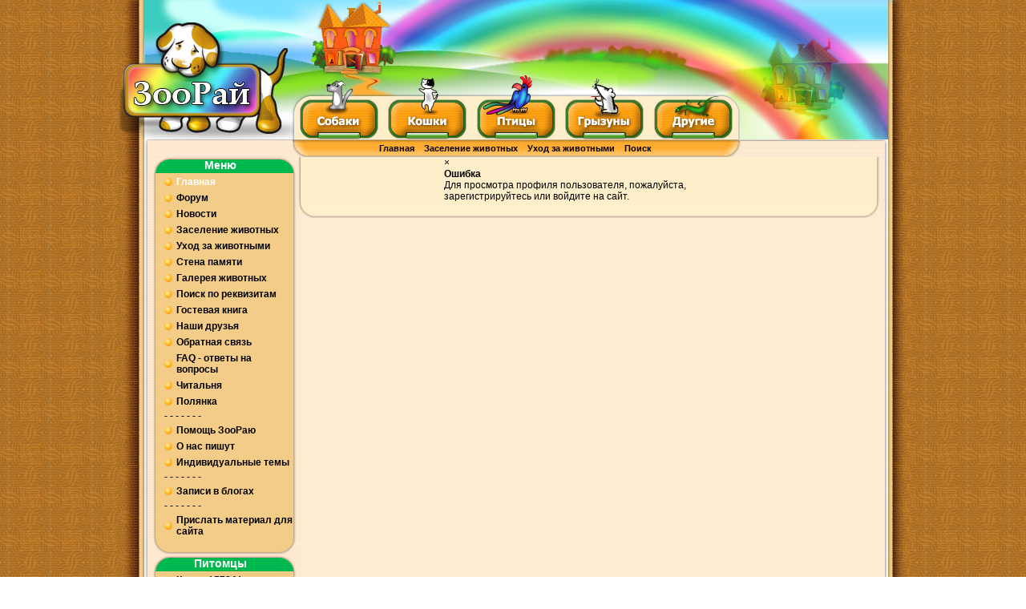

--- FILE ---
content_type: text/html; charset=utf-8
request_url: https://petsparadise.ru/component/comprofiler/userprofile/10514-iyun
body_size: 4363
content:
<!DOCTYPE html>
<html xmlns="http://www.w3.org/1999/xhtml" xml:lang="ru-ru" lang="ru-ru" dir="ltr">
<head>
	<meta name="viewport" content="width=device-width, initial-scale=1.0" />
	<meta name="yandex-verification" content="092f75912ee6ff03" />

<meta name="yandex-verification" content="7f0ac1f872a6048a" />
<!-- Yandex.Metrika counter -->
<script src="https://mc.yandex.ru/metrika/watch.js" type="text/javascript"></script>
<script type="text/javascript" >
try {
    var yaCounter135376 = new Ya.Metrika({
        id:135376,
        clickmap:true,
        trackLinks:true,
        accurateTrackBounce:true,
        webvisor:true,
        trackHash:true
    });
} catch(e) { }
</script>
<noscript><div><img src="https://mc.yandex.ru/watch/135376" style="position:absolute; left:-9999px;" alt="" /></div></noscript>
<!-- /Yandex.Metrika counter -->
	<base href="https://petsparadise.ru/component/comprofiler/userprofile/10514-iyun" />
	<meta http-equiv="content-type" content="text/html; charset=utf-8" />
	<meta name="keywords" content="Виртуальный РАЙ, виртуальный мемориал, домашние животные, умерла собака, умерла кошка, умер питомец, похоронить собаку, похоронить кошку, кладбище домашних животных,  питомцы, любимцы, мемориал животных, умершее животное, похоронить животное, зоорай, зоо рай, душа у животных, жизнь после смерти, смерть питомца, умер питомец, домашние животные, умерло животное, сохранить воспоминания, увековечить память" />
	<meta name="description" content="У многих из нас были любимые домашние животные, но часто они покидают нас и нам трудно смириться с этой потерей. На данном сайте вы можете поселить своего умершего питомца  и время от времени посещать его." />
	<meta name="generator" content="Joomla! - Open Source Content Management" />
	<title>Виртуальный рай для животных - Виртуальный рай для животных</title>
	<link href="/templates/zooray/favicon.ico" rel="shortcut icon" type="image/vnd.microsoft.icon" />
	<link href="https://petsparadise.ru/components/com_comprofiler/plugin/templates/cb-pets39/bootstrap.css?v=71dac6ff809f3f7e" rel="stylesheet" type="text/css" />
	<link href="https://petsparadise.ru/components/com_comprofiler/plugin/templates/cb-pets39/fontawesome.css?v=71dac6ff809f3f7e" rel="stylesheet" type="text/css" />
	<link href="https://petsparadise.ru/components/com_comprofiler/plugin/templates/cb-pets39/template.css?v=93abbd03150af96d" rel="stylesheet" type="text/css" />
	<script type="application/json" class="joomla-script-options new">{"csrf.token":"f0a262b0ff80512081b9ee3e9c58c06d","system.paths":{"root":"","base":""},"system.keepalive":{"interval":300000,"uri":"\/component\/ajax\/?format=json"}}</script>
	<script src="/media/jui/js/jquery.min.js?51b2f07d1d8a48137dbfe40f09a4ed76" type="text/javascript"></script>
	<script src="/media/jui/js/jquery-noconflict.js?51b2f07d1d8a48137dbfe40f09a4ed76" type="text/javascript"></script>
	<script src="/media/jui/js/jquery-migrate.min.js?51b2f07d1d8a48137dbfe40f09a4ed76" type="text/javascript"></script>
	<script src="/media/jui/js/bootstrap.min.js?51b2f07d1d8a48137dbfe40f09a4ed76" type="text/javascript"></script>
	<script src="/media/system/js/core.js?51b2f07d1d8a48137dbfe40f09a4ed76" type="text/javascript"></script>
	<!--[if lt IE 9]><script src="/media/system/js/polyfill.event.js?51b2f07d1d8a48137dbfe40f09a4ed76" type="text/javascript"></script><![endif]-->
	<script src="/media/system/js/keepalive.js?51b2f07d1d8a48137dbfe40f09a4ed76" type="text/javascript"></script>
	<script type="text/javascript">
jQuery(function($){ initTooltips(); $("body").on("subform-row-add", initTooltips); function initTooltips (event, container) { container = container || document;$(container).find(".hasTooltip").tooltip({"html": true,"container": "body"});} });
	</script>
	

<!--<link rel="stylesheet" href="/templates/zooray/css/template3.css" type="text/css" />-->
	<link rel="stylesheet" href="/templates/zooray/css/template.css" type="text/css" />

	<link rel="stylesheet" href="/templates/zooray/css/general.css" type="text/css" />

	<!--[if lte IE 6]>
		<link href="/templates/zooray/css/ieonly.css" rel="stylesheet" type="text/css" />
	<![endif]-->
	<!--[if IE 7]>
		<link href="/templates/zooray/css/ie7only.css" rel="stylesheet" type="text/css" />
	<![endif]-->

</head>
<body>

	<div id="outer">

	<div id="side_left">
	<div id="side_left_top"></div>
	
	</div>
	<div id="medium">	
	<div id="inner">
		<div id="header_top">
			<div id="logo_top">
				<a href="/"><img src="/templates/zooray/images/logo.jpg" alt="ЗооРай, Виртуальный рай для животных" border="0" width="928" height="124" /></a>
			</div>
			<div id="header_left">
				<a href="/"><img src="/templates/zooray/images/menu_left.jpg" alt="ЗооРай, Виртуальный рай для животных" border="0" width="194" height="50" /></a>
			</div>
			<div id="header_menu">
				<table class="header_menu" width="539" cellspacing="0px" cellpadding="0" border="0">
				<tbody>
				<tr>
				<td>
				<a href="/index.php?Itemid=27"><img src="/templates/zooray/images/menu_dog.jpg" border="0" width="97" height="50"  onmouseout="this.src='/templates/zooray/images/menu_dog.jpg'" onmouseover="this.src='/templates/zooray/images/menu_dog_.jpg'" alt=""/></a>
				</td>
				<td>
				<img src="/templates/zooray/images/menu_left-09.jpg" width="14" height="50" alt=""/>
				</td>
				<td>
				<a href="/index.php?Itemid=26"><img src="/templates/zooray/images/menu_cat.jpg" border="0" width="96" height="50" onmouseout="this.src='/templates/zooray/images/menu_cat.jpg'" onmouseover="this.src='/templates/zooray/images/menu_cat_.jpg'" alt=""/></a>
				</td>
				<td>
				<img src="/templates/zooray/images/menu_left-11.jpg" width="14" height="50" alt=""/>
				</td>
				<td>
				<a href="/index.php?Itemid=28"><img src="/templates/zooray/images/menu_bird.jpg" border="0" width="97" height="50" onmouseout="this.src='/templates/zooray/images/menu_bird.jpg'" onmouseover="this.src='/templates/zooray/images/menu_bird_.jpg'" alt=""/></a>
				</td>
				<td>
				<img src="/templates/zooray/images/menu_left-13.jpg" width="13" height="50" alt=""/>
				</td>
				<td>
				<a href="/index.php?Itemid=29"><img src="/templates/zooray/images/menu_fish.jpg" border="0" width="97" height="50" onmouseout="this.src='/templates/zooray/images/menu_fish.jpg'" onmouseover="this.src='/templates/zooray/images/menu_fish_.jpg'" alt=""/></a>
				</td>
				<td>
				<img src="/templates/zooray/images/menu_left-15.jpg" width="14" height="50" alt=""/>
				</td>
				<td>
				<a href="/index.php?Itemid=30"><img src="/templates/zooray/images/menu_reptilies.jpg" border="0" width="97" height="50" onmouseout="this.src='/templates/zooray/images/menu_reptilies.jpg'" onmouseover="this.src='/templates/zooray/images/menu_reptilies_.jpg'" alt=""/></a>
				</td>
				</tr>
				</tbody>
				</table>
			</div>
			<div id="header_right">
				<img src="/templates/zooray/images/menu_right.jpg" width="195" height="50" alt=""/>
			</div>
			<div id="header_down">
				
								<div id="topmenu2_left">
				<img src="/templates/zooray/images/top2_left.jpg" border="0" width="202" height="22" alt=""/>
				</div>
				<div id="topmenu2">
				<ul class="nav menu-nav mod-list">
<li class="item-40 current active"><a href="/" >Главная</a></li><li class="item-41"><a href="/addpet" >Заселение животных</a></li><li class="item-42"><a href="/zoolife" >Уход за животными</a></li><li class="item-43"><a href="/zoosearch-sp-1958302536" >Поиск</a></li></ul>

				</div>
				<div id="topmenu2_right">
				<img src="/templates/zooray/images/top2_right.jpg" border="0" width="206" height="22" alt=""/>
				</div>
						
			</div>
		</div><!-- end header -->			



		<div id="user3" class="user3">
		<noscript>
		<p class="red_boldtext">В Вашем браузере отключена поддержка Java-script. Большинство функций сайта будет для Вас недоступно!</p>
		</noscript>
					</div>			
		
		<div class="wrap">&nbsp;</div>


		<div id="contentarea"  >
			<div id="left">
														<div class="moduletable_menu">
							<h3>Меню</h3>
						<ul class="nav menu mod-list">
<li class="item-235 default current active"><a href="/" >Главная</a></li><li class="item-56"><a href="/forum" >Форум</a></li><li class="item-48"><a href="/news" >Новости</a></li><li class="item-31"><a href="/addpet" >Заселение животных</a></li><li class="item-32"><a href="/zoolife" >Уход за животными</a></li><li class="item-35"><a href="/zoowall" >Стена памяти</a></li><li class="item-36"><a href="/gallery" >Галерея животных</a></li><li class="item-44"><a href="/zoosearch-sp-1958302536" >Поиск по реквизитам</a></li><li class="item-47"><a href="/guestbook" >Гостевая книга</a></li><li class="item-50"><a href="/weblinks" >Наши друзья</a></li><li class="item-37"><a href="/contacts" >Обратная связь</a></li><li class="item-51"><a href="/forum?func=showcat&amp;catid=29" >FAQ - ответы на вопросы</a></li><li class="item-55"><a href="/reading" >Читальня</a></li><li class="item-59"><a href="/zooglade" >Полянка</a></li><li class="item-64 divider"><span class="separator ">- - - - - - -</span>
</li><li class="item-63"><a href="/supportus" >Помощь ЗооРаю</a></li><li class="item-67"><a href="/aboutus" >О нас пишут</a></li><li class="item-335"><a href="/personaltopics" >Индивидуальные темы</a></li><li class="item-237 divider"><span class="separator ">- - - - - - -</span>
</li><li class="item-238"><a href="/userblogs" >Записи в блогах</a></li><li class="item-240 divider"><span class="separator ">- - - - - - -</span>
</li><li class="item-255"><a href="/prislat-material-dlya-sajta" >Прислать материал для сайта </a></li></ul>
		</div>
		<div class="left_bottom">
				<br/>
				</div>
	
								
										<div class="moduletable">
							<h3>Питомцы</h3>
						<ul class="left">

	<li class="left"> <a href="/gallery/zoolist/1">Кошки ( 5784 )</a></li>
	<li class="left"> <a href="/gallery/zoolist/2">Собаки ( 4624 )</a></li>
	<li class="left"> <a href="/gallery/zoolist/3">Птицы ( 527 )</a></li>
	<li class="left"> <a href="/gallery/zoolist/4">Грызуны ( 1622 )</a></li>
	<li class="left"> <a href="/gallery/zoolist/5">Другие ( 386 )</a></li>
	<li class="left"> <a href="/gallery/zoolist/total">Всего ( 12943 )</a></li>
</ul>		</div>
		<div class="left_bottom">
				<br/>
				</div>
	
								
								
										<div class="moduletable cblogin">
							<h3>Авторизация</h3>
						<form action="https://petsparadise.ru/component/comprofiler/login" method="post" id="login-form" class="cbLoginForm">
	<input type="hidden" name="option" value="com_comprofiler" />
	<input type="hidden" name="view" value="login" />
	<input type="hidden" name="op2" value="login" />
	<input type="hidden" name="return" value="B:aHR0cHM6Ly9wZXRzcGFyYWRpc2UucnUvY29tcG9uZW50L2NvbXByb2ZpbGVyL3VzZXJwcm9maWxlLzEwNTE0LWl5dW4=" />
	<input type="hidden" name="message" value="1" />
	<input type="hidden" name="loginfrom" value="loginmodule" />
	<input type="hidden" name="cbsecuritym3" value="cbm_0d44e3de_5e18c4a2_3c91be4506771632a653d22a43cb020d" />
						<fieldset class="userdata">
			<p id="form-login-username">
															<label for="modlgn-username"><img src="/modules/mod_cblogin/mod_cblogin/username.png" alt="Имя пользователя или адрес эл.почты" width="25" height="20">
																						Имя пользователя или адрес эл.почты													</label>
													<input id="modlgn-username" type="text" name="username" class="inputbox" size="14" />
			</p>
			<p id="form-login-password">
															<label for="modlgn-passwd"><img src="/modules/mod_cblogin/mod_cblogin/password.png" alt="Пароль" width="25" height="20">
															<span class="cb_template cb_template_cb-pets39">
									<span class="cbModulePasswordIcon " title="Пароль"></span>
								</span>
																						Пароль													</label>
													<input id="modlgn-passwd" type="password" name="passwd" class="inputbox" size="14"  />
			</p>
										<p id="form-login-remember">
					<label for="modlgn-remember">Запомнить меня</label>
					<input id="modlgn-remember" type="checkbox" name="remember" class="inputbox" value="yes" />
				</p>
									<button type="submit" name="Submit" class="button">
													Войти							</button>
					</fieldset>
				<ul id="form-login-links">
							<li id="form-login-forgot">
					<a href="https://petsparadise.ru/component/comprofiler/lostpassword">
																			Забыли данные входа?											</a>
				</li>
										<li id="form-login-register">
					<a href="https://petsparadise.ru/cbregister">
													<span class="cb_template cb_template_cb-pets39">
								<span class="cbModuleRegisterIcon fa fa-edit" title="Регистрация"></span>
							</span>
																			Регистрация											</a>
				</li>
					</ul>
				</form>
<style>#left .cblogin form {margin:0;}</style>
		</div>
		<div class="left_bottom">
				<br/>
				</div>
	
								
				
				
			</div><!-- left -->

			<a name="content"></a>
			
			<div id="wrapper">

						<div id="main">
											<div class="error">

					<div id="system-message-container">
			<div id="system-message">
							<div class="alert alert-error">
										<a class="close" data-dismiss="alert">×</a>

											<h4 class="alert-heading">Ошибка</h4>
						<div>
															<div class="alert-message">Для просмотра профиля пользователя, пожалуйста, зарегистрируйтесь или войдите на сайт.</div>
													</div>
									</div>
					</div>
	</div>

				</div>
												
				
														
					
				
				<div id="main_bottom">
				<br/>
				</div>
								
			</div><!-- end main or main2 or main 3 -->

						
					
			

			<div class="wrap">
			</div>
			</div><!-- wrapper -->
		</div> <!-- contentarea -->
		
				<div id="footer_top"></div>
				
		<div id="footer">
			<p class="syndicate">
				
			</p>
			
			<p>
				&copy; 2006 - 2026 ЗооРай			</p>

			
			<div class="wrap"></div>
			
			
			
		</div><!-- footer -->
	</div> <!-- inner -->
	<div id="side_right">
	<div id="side_right_top"></div>

	</div>
	</div>
	</div><!-- all -->
	<div class="clear"></div>
	<div id="adlinks">
	
	</div>
	<div class="clear"></div>
	<!-- end -->
	
	<!-- for adlinks -->


		<!-- for ga and ya -->
	<div id="outside">
			</div>
	<!-- end -->
	<script src="/templates/zooray/js/template.js" > </script>
</body>
</html>
